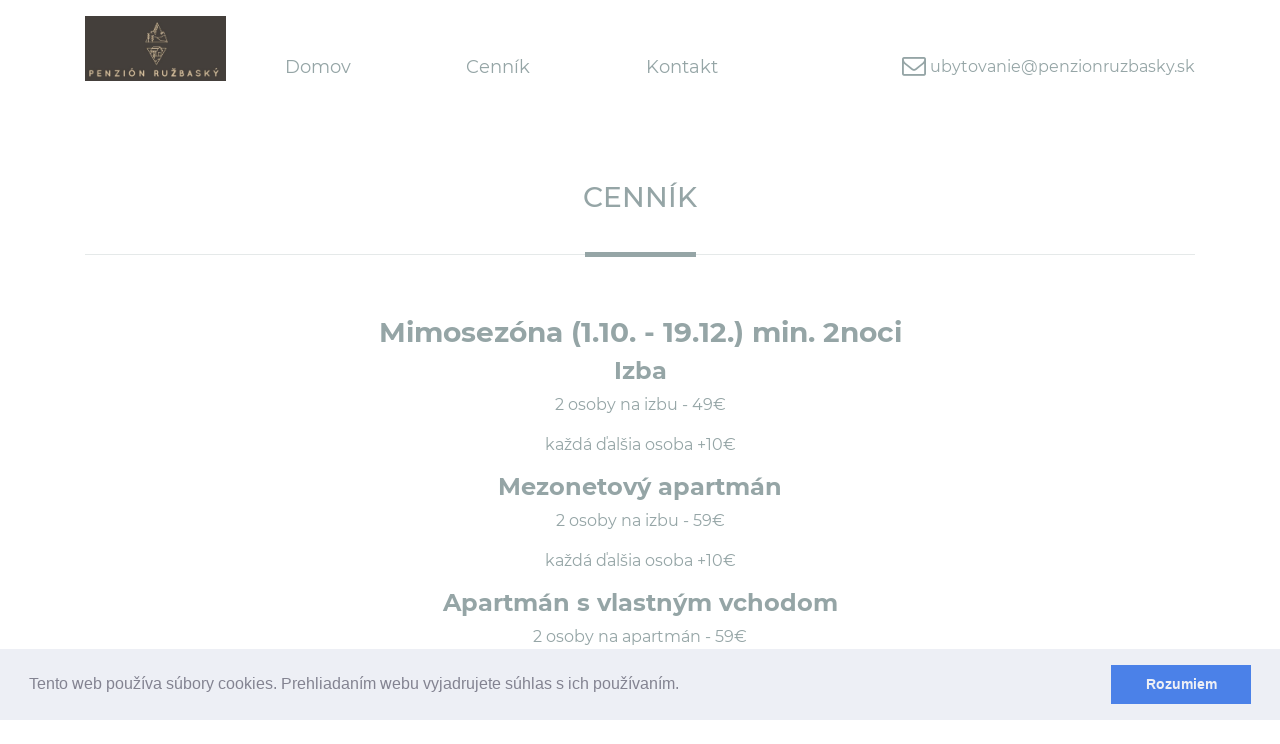

--- FILE ---
content_type: text/html; charset=UTF-8
request_url: http://penzionruzbasky.sk/cennik
body_size: 4325
content:
<html lang="sk">
   
    <head>
        <!-- Global site tag (gtag.js) - Google Analytics -->
<script async src="https://www.googletagmanager.com/gtag/js?id=UA-140232661-1"></script>
<script>
  window.dataLayer = window.dataLayer || [];
  function gtag(){dataLayer.push(arguments);}
  gtag('js', new Date());

  gtag('config', 'UA-140232661-1');
</script>

        <meta charset="utf-8">
<meta name="viewport" content="width=device-width, initial-scale=1">

    <link rel="icon" href="http://penzionruzbasky.sk/themes/zen-octolandings/assets/images/default/favicon.ico" type="image/x-icon" />

    <title>Penzión Ružbaský</title>

     <meta name="description" content="Penzión Ružbaský ponúka útulné ubytovanie len 4 kilometre od centra Vysokých Tatier, v podtatranskej obci Stará Lesná.">

    <meta name="keywords" content="penzion ruzbasky, ubytovanie, vysoke tatry, stara lesna, tatranska lomnica">


<meta property="og:site_name" content="Penzion Ruzbasky" />
<meta name="og:title" content="Penzión Ružbaský" />
<meta property="og:type" content="website" />
<meta property="og:image" content="http://penzionruzbasky.sk/storage/app/uploads/public/674/9b1/786/6749b1786f004106928370.jpg" />
<meta property="image" content="http://penzionruzbasky.sk/storage/app/uploads/public/674/9b1/786/6749b1786f004106928370.jpg" />
<meta name="og:url" content="https://penzionruzbasky.sk" />        <link rel="stylesheet" href="http://penzionruzbasky.sk/themes/zen-octolandings/assets/css/font-awesome.min.css"> 
<link rel="stylesheet" href="http://penzionruzbasky.sk/themes/zen-octolandings/assets/css/fonts.css"> 
<link rel="stylesheet" href="http://penzionruzbasky.sk/themes/zen-octolandings/assets/css/bootstrap.min.css"> 
<link rel="stylesheet" href="http://penzionruzbasky.sk/themes/zen-octolandings/assets/css/owl.carousel.min.css">
<link rel="stylesheet" href="http://penzionruzbasky.sk/themes/zen-octolandings/assets/css/owl.theme.default.min.css">
<link rel="stylesheet" href="http://penzionruzbasky.sk/themes/zen-octolandings/assets/css/header1.css">
<link rel="stylesheet" href="http://penzionruzbasky.sk/themes/zen-octolandings/assets/css/footer.css">
<link rel="stylesheet" href="http://penzionruzbasky.sk/themes/zen-octolandings/assets/css/lightgallery.min.css">
<link rel="stylesheet" href="http://penzionruzbasky.sk/themes/zen-octolandings/assets/css/sections/slideronetext.css">
<link rel="stylesheet" href="http://penzionruzbasky.sk/themes/zen-octolandings/assets/css/sections/twotilestexticon.css">
<link rel="stylesheet" href="http://penzionruzbasky.sk/themes/zen-octolandings/assets/css/sections/threetilestexticon.css">
<link rel="stylesheet" href="http://penzionruzbasky.sk/themes/zen-octolandings/assets/css/sections/twotilestextslide.css">
<link rel="stylesheet" href="http://penzionruzbasky.sk/themes/zen-octolandings/assets/css/sections/fourimgslidebgc.css">
<link rel="stylesheet" href="http://penzionruzbasky.sk/themes/zen-octolandings/assets/css/sections/feedbacktwofield.css">
<link rel="stylesheet" href="http://penzionruzbasky.sk/themes/zen-octolandings/assets/css/sections/slideronefouricon.css">
<link rel="stylesheet" href="http://penzionruzbasky.sk/themes/zen-octolandings/assets/css/sections/fivesliderimg.css">
<link rel="stylesheet" href="http://penzionruzbasky.sk/themes/zen-octolandings/assets/css/sections/twotilestextmap.css">
<link rel="stylesheet" href="http://penzionruzbasky.sk/themes/zen-octolandings/assets/css/sections/textblockimg.css">

<link rel="stylesheet" href="http://penzionruzbasky.sk/themes/zen-octolandings/assets/css/template.css">

<style>
:root {
    --main-color: #95a5a6;
    --textbgc-color: #ecf0f1; 
    }

</style>
<link rel="stylesheet" href="http://penzionruzbasky.sk/plugins/code200/eucookielawmadness/assets/cookieconsent.min.css">
        
    </head>
            <header class="py-3">
<div class="header-bg_white">
        <div class="container">
            <div class="navbar align-items-end">
                <div class="col-3 d-flex justify-content-center pl-3 d-md-none ">
                    <div class="header-hamburgerMenu" data-toggle="collapse" data-target="#_Top-menu"
                         aria-controls="_Top-menu" aria-expanded="true" aria-label="Toggle navigation">
                        <span class="line"></span>
                        <span class="line"></span>
                        <span class="line"></span>
                    </div>
                </div>

                <div class="col-md col-9 pl-0 pr-0 pr-md-3 pr-4">
                    <div class="d-flex justify-content-end justify-content-md-start">
                        <a href="/">
                                <img class="img-fluid filter header-logo  " src="http://penzionruzbasky.sk/storage/app/uploads/public/674/9ae/bce/6749aebce0d5f400070930.jpg" alt="logo the website">
                        </a>
                    </div>
                </div>

                <nav id="_Top-menu" class="menu-scroll header-itemMenuBg d-md-block col-12 collapse col-md-7 col-lg-5  ">
                    <ul class="pb-3 pb-md-0 flex-md-row justify-content-lg-between justify-content-between navbar-nav header-fixedName">

                                                    <li class="">
                                <a class="top-menu-navLink "
                                   href="http://penzionruzbasky.sk">Domov</a>
                            </li>
                                                    <li class="">
                                <a class="top-menu-navLink "
                                   href="http://penzionruzbasky.sk/cennik">Cenník</a>
                            </li>
                                                    <li class="">
                                <a class="top-menu-navLink "
                                   href="http://penzionruzbasky.sk/kontakt">Kontakt</a>
                            </li>
                                            </ul>
                                                              <div class="d-md-none d-flex header-contacts header-padContact py-1">
                        <a href="email:ubytovanie@penzionruzbasky.sk" class="align-items-center d-flex">
                            <i class="mr-2 fa fa-envelope-o"></i>
                            <div class="d-lg-block d-md-none d-block">ubytovanie@penzionruzbasky.sk</div>
                        </a>
                    </div>
                                        
                    <div class="d-flex d-md-none  flex-row justify-content-center pt-3 pb-2">
                       
                    </div>
                </nav>

                <div class="col-xl-5 col-lg-5  col-2 py-1 py-lg-0 d-md-flex d-none justify-content-md-end px-0 justify-content-lg-end header-fixedName">
                                        <div class="d-md-flex d-none header-contacts">
                        <a href="email:ubytovanie@penzionruzbasky.sk" class="align-items-center d-flex">
                            <i class="mr-1 fa fa-envelope-o"></i>
                            <div class="d-lg-block d-md-none d-block">ubytovanie@penzionruzbasky.sk</div>
                        </a>
                    </div>
                                                        </div>
            </div>
        </div>
    </div>
</header>    <body >
        <p>
	<br>
</p>
<section class="_TextBlockImg " >
		<div class="container">
			<div class="textBlockImg-nameSections nameBlock">
				<h3>Cenník</h3>
								<div class="textBlockImgNameSections">
					<div class="textBlockImgNameSections-line"></div>
					<div class="textBlockImgNameSections-otherLine"></div>
				</div>
			</div>
			
			    			    			        			    
        			<div class="textBlockImg-oneImg  " >
        				<div class="row">
        				    		                                				            				       
        				     				                  					        
            					<div class="col-12 px-0">
            						<div class="textBlockImgOneImg-txtBlock p-md-0">	
            	                       <h3 align="center"><strong>Mimosezóna (1.10. - 19.12.) min. 2noci</strong></h3>

<h4 style="text-align: center;"><strong>Izba</strong></h4>

<p align="center">2 osoby na izbu - 49€</p>

<p align="center">každá ďalšia osoba +10€</p>

<h4 style="text-align: center;"><strong>Mezonetový apartmán</strong></h4>

<p align="center">2 osoby na izbu - 59€</p>

<p align="center">každá ďalšia osoba +10€</p>

<h4 align="center"><strong>Apartmán s vlastným vchodom</strong></h4>

<p align="center">2 osoby na apartmán - 59€</p>

<p align="center">každá ďalšia osoba +15€&nbsp;</p>

<h3 align="center"><strong>Vianočné a Silvestrovské pobyty (20.12. - 6.1.) min. 3noci</strong></h3>

<p align="center">&nbsp;cenová ponuka na vyžiadanie, podľa počtu osôb ( min. 8 osôb )</p>

<h3 align="center"><strong>Zimná sezóna (6.1. - 8.3.) min. 2noci</strong></h3>

<h4 style="text-align: center;"><strong>Izba</strong></h4>

<p align="center">2 osoby na izbu - 59€</p>

<p align="center">každá ďalšia osoba +10€</p>

<h4 style="text-align: center;"><strong>Mezonetový apartmán</strong></h4>

<p align="center">2 osoby na izbu - 69€</p>

<p align="center">každá ďalšia osoba +10€</p>

<h4 align="center"><strong>Apartmán s vlastným vchodom</strong></h4>

<p align="center">2 osoby na apartmán - 69€</p>

<p align="center">každá ďalšia osoba +15€&nbsp;</p>

<h3 align="center">
	<br>
</h3>

<p style="text-align: center;"><strong>Rezervácia celého objektu je možná po dohode s majiteľom - <a href="http://penzionruzbasky.sk/kontakt" style="box-sizing: border-box; background: transparent; color: rgb(1, 129, 185); text-decoration: none; user-select: auto;">kontaktujte nás</a></strong></p>

<h3 align="center"><strong>Miestny poplatok</strong><strong><br></strong></h3>

<p align="center">V cene za ubytovanie nie je započítaný miestny poplatok v hodnote 1€ na 1 osobu a 1 noc. Deti do 15 rokov sú od poplatku oslobodené.</p>

<p align="center">
	<br>
	<br>
</p>

            						</div>
            					</div>
            					
            					            				
        					        					
        					
        					
        				</div>	
        			</div>
			    					</div>
	</section>

<p>
	<br>
</p>            </body>
    
        <footer id="footer-small">
        <div class="container">
            <div class="row">

                <div class="col-12 text-center">
                        <img class="img-fluid filter header-logo  footer-logoH" src="http://penzionruzbasky.sk/storage/app/uploads/public/674/9ae/bce/6749aebce0d5f400070930.jpg" alt="logo the website">
                </div>
                <div class="col-12">
                    <div class="footer-copyright">&copy;                                                             2025
                                                    Penzión Ružbaský - Všetky práva vyhradené!                    </div>
                </div>
            </div>
        </div>
    </footer>
    <script src="http://penzionruzbasky.sk/combine/4f6f61d61f7f7ffa2e7af9b45ea9ff1b-1556995649">
</script>
<script src="http://penzionruzbasky.sk/themes/zen-octolandings/assets/js/header1.js"></script>
    
<script src="/modules/system/assets/js/framework.js"></script>
<script src="/modules/system/assets/js/framework.extras.js"></script>
<link rel="stylesheet" property="stylesheet" href="/modules/system/assets/css/framework.extras.css">
<script src="http://penzionruzbasky.sk/plugins/code200/eucookielawmadness/assets/cookieconsent.min.js"></script>
<script>
        window.cookieconsent.initialise({
            content: {
                "header":"Táto stránka používa cookie",
                "message":"Tento web používa súbory cookies. Prehliadaním webu vyjadrujete súhlas s ich používaním.",
                "dismiss":"Rozumiem",
                "allow":"Allow",
                "deny":"Decline!",
                "link":"",
                "href":""
            },
            "position":"bottom",
            "container":"",
            "palette": {
                popup:{"background":"#edeff5","text":"#838391"},
button:{"background":"#4b81e8","text":"#edeff5"},
highlight: {background: '#ffffff', border: '#ffffff', text: '#838391'}
            },
            "theme":"block",
            "elements":{
                header: '<span class="cc-header">{{header}}</span> ',
message: '<span id="cookieconsent:desc" class="cc-message">{{message}}</span>',
messagelink: '<span id="cookieconsent:desc" class="cc-message">{{message}} <a aria-label="learn more about cookies" tabindex="0" class="cc-link" href="{{href}}" target="_blank">{{link}}</a></span>',
dismiss: '<a aria-label="dismiss cookie message" tabindex="0" class="cc-btn cc-dismiss">{{dismiss}}</a>',
allow: '<a aria-label="allow cookies" tabindex="0" class="cc-btn cc-allow">{{allow}}</a>',
deny: '<a aria-label="deny cookies" tabindex="0" class="cc-btn cc-deny">{{deny}}</a>',
link: '<a aria-label="learn more about cookies" tabindex="0" class="cc-link" href="{{href}}" target="_blank">{{link}}</a>',
close: '<span aria-label="dismiss cookie message" tabindex="0" class="cc-close">{{close}}</span>'
            },
            "compliance": {
                'info': '<div class="cc-compliance">{{dismiss}}</div>',
'opt-in': '<div class="cc-compliance cc-highlight">{{dismiss}}{{allow}}</div>',
'opt-out': '<div class="cc-compliance cc-highlight">{{deny}}{{dismiss}}</div>',
            },
            "type":"info",
            "revokable":false,
            "revokeBtn":"<div class=\"cc-revoke {{classes}}\">Cookie Policy<\/div>",
            "static":false,
            "dismissOnScroll":"",
            "dismissOnTimeout":"",

            "cookie.path": "/",
            "cookie.name": "cookieconsent_status",
            "cookie.domain": "",
            "cookie.expiryDays": "365",

            onStatusChange: function(status, chosenBefore) {
                if(status == 'deny'){
                    clearAllCookiesExceptCookieNotice();
                }

                window.location.reload();
            }
        });

        function getCookieDomain() {
            var cookieDomain = "";
            if(cookieDomain.trim() == ""){
                cookieDomain = window.location.hostname;
            }
            return cookieDomain;
        }

        function getCookiePath() {
            var cookiePath =  "/";
            if(cookiePath.trim() == "") {
                cookiePath = "/";
            }
            return cookiePath;
        }

        function clearAllCookiesExceptCookieNotice() {
            var cookies = document.cookie.split(";");
            var cookieDomain = getCookieDomain();
            var cookiePath = getCookiePath();

            for (var i = 0; i < cookies.length; i++) {
                var spcook =  cookies[i].split("=");
                var cookieName = spcook[0].trim();
                if(cookieName != 'cookieconsent_status') {
                     document.cookie = cookieName + "=; expires=Thu, 01 Jan 1970 00:00:01 GMT; domain="+cookieDomain+"; path="+cookiePath;
                     document.cookie = cookieName + "=; expires=Thu, 01 Jan 1970 00:00:01 GMT; domain=."+cookieDomain+"; path="+cookiePath;
                }
            }
        }</script>    
</html>

--- FILE ---
content_type: text/css
request_url: http://penzionruzbasky.sk/themes/zen-octolandings/assets/css/fonts.css
body_size: 675
content:

/* Medium */
@font-face {
    font-family: 'Montserrat';
    font-style: normal;
    font-weight: 500;
    src: local('Montserrat-Bold'), local('Montserrat-Medium'), url(../fonts/Montserrat-Medium.ttf) format('truetype');
}

/* bold */
@font-face {
    font-family: 'Montserrat';
    font-style: normal;
    font-weight: bold;
    src: local('Montserrat-Bold'), local('Montserrat-Bold'), url(../fonts/Montserrat-Bold.ttf) format('truetype');
}

/* regular */
@font-face {
    font-family: 'Montserrat';
    font-style: normal;
    font-weight: 400;
    src: local('Montserrat-Regular'), local('Montserrat-Regular'), url(../fonts/Montserrat-Regular.ttf) format('truetype');
}

--- FILE ---
content_type: text/css
request_url: http://penzionruzbasky.sk/themes/zen-octolandings/assets/css/header1.css
body_size: 7197
content:

header .navbar {
    padding: 0;
}

.header-fixedName{
    height: 30px;
    align-items: flex-end;
}

/* .header-bg_white {
    background: #fff;
} */

.header-logoH {
    height: 50px;
    max-width: 160px;
}

.top-menu-navLink {
    color: var(--main-color, black);
    font-size: 18px;
    display: flex;
    transition: 300ms;
    text-decoration: none;
    font-weight: 400;
}

.header-contacts a {
    color: var(--main-color, black);
    font-size: 16px;
}

.header-contacts a:hover {
    text-decoration: none;
}

.header-contacts a:hover > div {
    text-decoration: underline;
}

header .fa-phone-square {

    font-size: 24px;
    margin-bottom: 4px;
}

header .fa-envelope-o {
    font-size: 24px;
    margin-bottom: 4px;
}

.header-logo{
    max-height:65px;    
}
.phoneIcon,.envelopeIco{ 
   width: 25px;
    height: 25px;
    transition: 300ms;
    cursor: pointer;
    background-position: center center;
    background-repeat: no-repeat;
    background-size: 25px;
    -webkit-background-size: 25px;
    background-color: transparent;
}
.phoneIcon{
    background-image: url(/themes/landing-october/assets/images/noun_Phone_o.svg);    
}
.envelopeIco{
    background-image: url(/themes/landing-october/assets/images/noun_Email.svg); 
}

.justify-content-evenly {
    justify-content: space-evenly;
}

.instagram, .facebook, .vkontakte, .twitter {
    width: 30px;
    height: 30px;
    transition: 300ms;
    cursor: pointer;
    background-position: center center;
    background-repeat: no-repeat;
    background-size: cover;
    -webkit-background-size: cover;
    border-radius: 50%;
    background-color: var(--textbgc-color, #fff);
    display: flex;
    align-items: center;
    justify-content: center;
}



.fa-angle-left:before {
    align-self: center;
}

.fa-angle-right:before {
    align-self: center;
}



/* гамбургер */
.header-hamburgerMenu {
    z-index: 3;
    position: relative;
    -webkit-transition: all 0.3s ease-in-out;
    -o-transition: all 0.3s ease-in-out;
    transition: all 0.3s ease-in-out;
}

.header-hamburgerMenu.is-active {
    -webkit-transform: rotate(45deg);
    -ms-transform: rotate(45deg);
    -o-transform: rotate(45deg);
    transform: rotate(45deg);
}

.header-hamburgerMenu:before {
    content: "";
    position: absolute;
    -webkit-box-sizing: border-box;
    -moz-box-sizing: border-box;
    box-sizing: border-box;
    width: 30px;
    height: 30px;
    border: 5px solid transparent;
    top: calc(50% - 15px);
    left: calc(50% - 15px);
    border-radius: 100%;
    -webkit-transition: all 0.3s ease-in-out;
    -o-transition: all 0.3s ease-in-out;
    transition: all 0.3s ease-in-out;
}

.header-hamburgerMenu.is-active:before {
    border: 2px solid var(--textbgc-color, #fff);
}

.header-hamburgerMenu.is-active .line {
    background-color: var(--textbgc-color, #fff);
}

.header-hamburgerMenu.is-active .line {
    width: 20px;
}

.header-hamburgerMenu.is-active .line:nth-child(2) {
    opacity: 0;
}

.header-hamburgerMenu.is-active .line:nth-child(1) {
    -webkit-transform: translateY(14px);
    -ms-transform: translateY(14px);
    -o-transform: translateY(14px);
    transform: translateY(14px);
}

.header-hamburgerMenu.is-active .line:nth-child(3) {
    -webkit-transform: translateY(-14px) rotate(90deg);
    -ms-transform: translateY(-14px) rotate(90deg);
    -o-transform: translateY(-14px) rotate(90deg);
    transform: translateY(-14px) rotate(90deg);
}


.three {
    padding: 80px 30px;
    -webkit-box-sizing: border-box;
    -moz-box-sizing: border-box;
    box-sizing: border-box;
    background-color: #2c3e50;
    color: var(--main-color, black);
    text-align: center;
}


.header-hamburgerMenu .line {
    width: 35px;
    height: 3px;
    background-color: var(--main-color, black);
    display: block;
    margin: 11px auto;
    -webkit-transition: all 0.3s ease-in-out;
    -o-transition: all 0.3s ease-in-out;
    transition: all 0.3s ease-in-out;
}

.hamburger:hover {
    cursor: pointer;
}



header.fixed {
    position:  fixed;
    top: 0;
    left: 0;
    right: 0;
    z-index: 5;
    padding: 0;
    background-color: var(--main-color, black) ;
}

header.fixed .header-bg_white {
    background-color: var(--main-color, black) ;
}

header.fixed .img-fluid.filter {
    filter: brightness(0) invert(1);
}

header.fixed .top-menu-navLink,
header.fixed .header-contacts a {
    color: var(--textbgc-color, #fff);
}

header.fixed .header-hamburgerMenu .line {
    background-color: var(--textbgc-color, #fff);
}



@media (max-width: 1200px) {
    .padding-control-left {
        padding-left: 80px !important;
    }

    #_Sphere p {
        font-family: 'Montserrat', serif;
        font-weight: 500;
        font-size: 16px !important;
        color: #4c5462;
        word-break: break-all;
    }
    .top-menu-navLink {
    font-size: 16px;
    }
    .header-contacts a {
    font-size: 14px;
    }
}

@media (max-width: 991px) {
    .sphere-reverse-row {
        flex-wrap: wrap-reverse !important;
    }
}

@media (max-width: 767px) {
    
    #_Top_menu > ul{
    padding-left: 65px;
    }
    #_Top-menu>ul>li{
        width: 100%;
    }
    .header-itemMenuBg {
        background: var(--main-color, black);
        padding-top: 16px;
        padding-bottom: 16px;
        color: var(--textbgc-color, #fff);;
    }

    .top-menu-navLink {
        font-weight: bold;
    }

    .header-itemMenuBg {
        position: absolute !important;
        top: 0;
        z-index: 2;
        left: 0;
        padding-left: 3rem !important;
        padding-right: 3rem !important;

    }

    .top-menu-navLink {
        color: var(--textbgc-color, #fff);
        margin-bottom: 8px;
    }

    .top-menu-navLink:hover {
        color: #4c5462;
  /*       background: var(--textbgc-color, #fff); */
        text-decoration: none;
        padding-left: 8px;
    }

    .header-contacts a {
        color: var(--textbgc-color, #fff);
    }

    .header-contacts a:hover {
        color: var(--textbgc-color, #fff);
    }

    .fa-phone {
        color: var(--textbgc-color, #fff);
    }
    .header-padContact{
     padding-left: 78px;   
    }
    .header-fixedName {
    height: auto;
    align-items: flex-start;
    padding-left: 78px;
    }

}

@media (max-width: 540px) {
    .padding-control-left {
        padding-left: 75px !important;
    }

    .text-confg {
        padding-right: 30px;
    }
}
@media (max-width: 478px) {
    .header-padContact{
     padding-left: 60px;   
    }
    .header-fixedName {
    padding-left: 60px;
    }
}
@media (max-width: 410px) {
    .header-padContact{
     padding-left: 50px;   
    }
    .header-fixedName {
    padding-left: 50px;
    }
}
@media (max-width: 361px) {
    .header-padContact{
     padding-left: 35px;   
    }
    .header-fixedName {
    padding-left: 35px;
    }
}
@media (max-width: 331px) {
    .header-padContact{
     padding-left: 30px;   
    }
    .header-fixedName {
    padding-left: 30px;
    }
}

@media (max-width: 452px) {
    .sphere-dali-452:before {
        top: 144px !important;
    }
}

@media (max-width: 360px) {
    .padding-control-left {
        padding-left: 30px !important;
    }
}

--- FILE ---
content_type: text/css
request_url: http://penzionruzbasky.sk/themes/zen-octolandings/assets/css/footer.css
body_size: 1582
content:
footer {
    margin-top: 80px;
    padding-top: 42px;
    color: #fff;
    text-align:  center;
    background-color: var(--main-color, black);
}

.footer-logoH {
    height: 50px;
}
.footer-logoH.filter {
	filter: brightness(0) invert(1);
}
.footer-contacts {
    flex-direction: row;
}

.footer-contacts a{
	color: var(--textbgc-color, #fff);
	transition: 300ms;
    font-size: 15px;
}
.footer-contacts a:hover span {
	color: var(--textbgc-color, #fff);
	text-decoration: underline;
}

.footer-contacts a:hover i {
    color: var(--textbgc-color, #fff);
}

.footer-contacts .fa-phone{
	color: var(--textbgc-color, #fff);
}
.footer-item{
	font-size: 13px;
	color: var(--textbgc-color, #fff);
}
.footer-item:hover{
	text-decoration: none;
}
.footer-column {
	display: flex;
}
.phoneIcon-white,.envelopeIco-white{ 
   width: 25px;
    height: 25px;
    transition: 300ms;
    cursor: pointer;
    background-position: center center;
    background-repeat: no-repeat;
    background-size: 25px;
    -webkit-background-size: 25px;
    background-color: transparent;

}

.phoneIcon-white{
    background-image: url(/themes/landing-october/assets/images/noun_Phone_owhite.svg);    
}
.envelopeIco-white{
    background-image: url(/themes/landing-october/assets/images/noun_Email_white.svg); 
}

.footer-contacts i {
    font-size: 24px;
}

.footer-contacts a:hover  {
    text-decoration: none;
}

.footer-copyright {
    color: var(--textbgc-color, #fff);
}

footer#footer-small {
    padding: 28px;
}



footer#footer-small .footer-logoH {
    margin-bottom: 15px;
    height: 40px;
}


--- FILE ---
content_type: text/css
request_url: http://penzionruzbasky.sk/themes/zen-octolandings/assets/css/sections/slideronetext.css
body_size: 2177
content:
.sliderSoloText-item {
    height: 457px;
    background-repeat: no-repeat;
    background-size: cover;
    background-position: center;
}



.sliderSoloText-itemText {
    text-transform: uppercase;
    color: var(--textbgc-color, #fff);
    font-weight: bold;
    font-size: 41px;

}

.sliderSoloText-itemText p {
    margin-bottom: 0;
    letter-spacing: 1px;
}

.sliderSoloText-wrapperBotSlide{
    bottom: 15%;
    width: 100%;
    z-index: 5;
}


.sliderSoloText-buttonMoreInfo {
    border-radius: 5px;
}



._SliderSoloText .owl-dots {
    display: inline-block;
    width: 100%;
    position: absolute;
    bottom: 3%;
    text-align: center;
}

._SliderSoloText .owl-theme .owl-dots .owl-dot span {
    width: 15px;
    height: 15px;
    margin: 5px 3px;
    background-color: var(--main-color, black);
    border: 2px solid var(--textbgc-color, #fff);

}

._SliderSoloText .owl-theme .owl-dots .owl-dot.active span,
._SliderSoloText .owl-theme .owl-dots .owl-dot:hover span {
    background-color: var(--textbgc-color, #fff);

}


._SliderSoloText.marginAdd {
    margin: 60px 0;
}

.sliderSoloText-itemTextMore {
    font-size: 26px;
    color: var(--textbgc-color, #fff);
    font-weight: bold;
}


@media only screen and (max-width: 1200px) {

}

@media only screen and (max-width: 992px) {
    .sliderSoloText-item {
        height: 330px;
    }

    .sliderSoloText-itemText {
        font-size: 16px;
    }

    .sliderSoloText-buttonMoreInfo {
        padding: 4px 16px;
        font-size: 14px;
    }

    ._SliderSoloText .owl-theme .owl-dots .owl-dot span {
        width: 12px;
        height: 12px;
    }
}

@media only screen and (max-width: 768px) {
    .sliderSoloText-item {
        height: 300px;
    }

    .sliderSoloText-item .container {
        max-width: 100%;
    }
}

@media only screen and (max-width: 576px) {
    .sliderSoloText-item {
        height: 250px;
    }

    .sliderSoloText-itemText {
        font-size: 16px;
    }
    
    .sliderSoloText-itemTextMore {
        font-size: 14px;
    }
    .sliderSoloText-wrapperBotSlide {
        bottom: 12%;
    }
    ._SliderSoloText  .button-theme {
        padding: 10px 25px;
    }
}


--- FILE ---
content_type: text/css
request_url: http://penzionruzbasky.sk/themes/zen-octolandings/assets/css/sections/twotilestexticon.css
body_size: 2846
content:
.twoTilesTextIcon-nameSections {
    text-align: center;
    display: flex;
    align-items: center;
    flex-direction: column;
    text-transform: uppercase;
    color: var(--main-color, black);

}

.twoTilesTextIcon-nameSections .twoTilesTextIcon-nameSectionsLine {
    width: 100%;
    height: 2px;
    border-top: 1px solid var(--main-color, black);
    margin-top: 40px;
    margin-bottom: 60px;
    position: relative;
    text-align: center;
}

.twoTilesTextIcon-nameSectionsLine > div {
    position: absolute;
    height: 5px;
    width: 10%;
    background-color: var(--main-color, black);
    bottom: -1;
    text-align: center;
    left: calc(50% - 10%/2);
}


.twoTilesTextIcon-nameSectionsDescr {
    padding-top: 10px;
    font-size: 1.4rem;
    text-transform: none;
}


.twoTilesTextIcon-elementInner > div p {
    padding: 30px;
}


.twoTilesTextIcon-element {
    height: 180px;
    background-color: var(--bgc-color1, #f9f9f9);
        perspective: 700px;
}

.twoTilesTextIcon-elementOut {
    display: flex;
    align-items: center;
    justify-content: space-around;
    height: 100%;
}


.twoTilesTextIcon-elementIcon {
    background-size: contain;
    background-repeat: no-repeat;
    background-position: center;
    height: 60%;
    width: 90px;
}
@media (min-width: 768px){
    
}
.twoTilesTextIcon-elementName,
.twoTilesTextIcon-elementInnerName {
    text-align: center;
    font-size: 16px;
    text-transform: uppercase;
    font-weight: bold;
    color: var(--main-color, black);
}

.twoTilesTextIcon-elementInner {
    background-color: var(--main-color, black);
    color: var(--textbgc-color, #fff);
    height: 100%;
    align-items: center;
    position: absolute;
    display: flex;
    justify-content: center;
    align-items: center;
   position: absolute;
   transition: all 300ms linear 0ms;
   top:180px;
    visibility: hidden;
    opacity:0;
    z-index:2;
    width: 100%;
}

.twoTilesTextIcon-elementInner > div {
    width: 100%;
}
.twoTilesTextIcon-element:hover .twoTilesTextIcon-elementInner {
    visibility: visible;
    top: 0;
    opacity:1;
}
.elementVisible{
  visibility: visible;
    top: 0;
    opacity:1;  
}
.twoTilesTextIcon-elementInner ul {
    list-style-type: none;
    margin-bottom: 0;
}

.twoTilesTextIcon-elementInner ul li {
    display: flex;
    align-items: center;
}

.twoTilesTextIcon-elementInner ul li:before {
    content: '';
    display: inline-block;
    height: 12px;
    width: 12px;
    border-radius: 50%;
    background-color: var(--textbgc-color, #fff);
    margin-right: 8px;
}

.twoTilesTextIcon-elementInnerName {
    position: absolute;
    bottom: -30px;
    left: 0;
    width: 100%;
}

/* .twoTilesTextIcon-element:hover {
    margin-bottom: 25px;
} */

.twoTilesTextIcon-element:hover .twoTilesTextIcon-elementOut {
    /* display: none; */
}




--- FILE ---
content_type: text/css
request_url: http://penzionruzbasky.sk/themes/zen-octolandings/assets/css/sections/threetilestexticon.css
body_size: 2316
content:
.threeTilesTextIcon-element {
    height: 180px;
    background-color: var(--bgc-color1, #f9f9f9);
}

.threeTilesTextIcon-elementOut {
    display: flex;
    align-items: center;
    justify-content: space-around;
}


.threeTilesTextIcon-nameSections {
    text-align: center;
    display: flex;
    align-items: center;
    flex-direction: column;
    text-transform: uppercase;
    color: var(--main-color, black);

}

.threeTilesTextIcon-nameSections .threeTilesTextIcon-nameSectionsLine {
    width: 100%;
    height: 2px;
    border-top: 1px solid var(--main-color, black);
    margin-top: 40px;
    margin-bottom: 60px;
    position: relative;
    text-align: center;
}

.threeTilesTextIcon-nameSectionsLine > div {
    position: absolute;
    height: 5px;
    width: 10%;
    background-color: var(--main-color, black);
    bottom: -1;
    text-align: center;
    left: calc(50% - 10%/2);
}


.threeTilesTextIcon-elementIcon {
    background-size: contain;
    background-repeat: no-repeat;
    background-position: center;
    height: 100%;
    width: 90px;
}

.threeTilesTextIcon-elementName,
.threeTilesTextIcon-elementInnerName {
    text-align: center;
    font-size: 16px;
    text-transform: uppercase;
    font-weight: bold;
    color: var(--main-color, black);
}

.threeTilesTextIcon-elementInner {
    display: none;
    background-color: var(--main-color, black);
    color: var(--textbgc-color, #fff);
    height: 100%;
    align-items: center;
    position: relative;
}

.threeTilesTextIcon-elementInner ul {
    list-style-type: none;
    margin-bottom: 0;
}

.threeTilesTextIcon-elementInner ul li {
    display: flex;
    align-items: center;
}

.threeTilesTextIcon-elementInner ul li:before {
    content: '';
    display: inline-block;
    height: 12px;
    width: 12px;
    border-radius: 50%;
    background-color: var(--textbgc-color, #fff);
    margin-right: 8px;
}

.threeTilesTextIcon-elementInnerName {
    position: absolute;
    bottom: -30px;
    left: 0;
    width: 100%;
}

.threeTilesTextIcon-element:hover {
    margin-bottom: 25px;
}

.threeTilesTextIcon-element:hover .threeTilesTextIcon-elementOut {
    display: none;
}


.threeTilesTextIcon-element:hover .threeTilesTextIcon-elementInner {
    display: flex;
}


.threeTilesTextIcon-element > div p {
    padding: 30px;
}


--- FILE ---
content_type: text/css
request_url: http://penzionruzbasky.sk/themes/zen-octolandings/assets/css/sections/twotilestextslide.css
body_size: 3615
content:
.twoTilesTextSlide-nameSections {
    text-align: center;
    display: flex;
    align-items: center;
    flex-direction: column;
    text-transform: uppercase;
    color: var(--main-color, black);

}

.twoTilesTextSlide-nameSectionsDescr {
    padding-top: 10px;
    font-size: 1.4rem;
    text-transform: none;
}

.twoTilesTextSlide-nameSections .twoTilesTextSlide-relativeLine-nameSectionsLine {
    width: 100%;
    height: 2px;
    border-top: 1px solid var(--main-color, black);
    opacity:0.25;
}

.twoTilesTextSlide-relativeLine-nameSectionsOtherLine{
    position: absolute;
    height: 5px;
    width: 10%;
    background-color: var(--main-color, black);
    bottom: -1;
    left: calc(50% - 10%/2);
}
.twoTilesTextSlide-relativeLine{
   width: 100%;
    height: 2px;
    margin-top: 40px;
    margin-bottom: 60px;
    position: relative;
    text-align: center; 
}

/* ._TwoTilesTextSlide .col-12:first-child {
    padding-right: 0;
}

._TwoTilesTextSlide .col-12:last-child {
    padding-left: 0;
} */

._TwoTilesTextSlide .twoTilesTextSlide-inverse {
    flex-direction: row-reverse;
}
._TwoTilesTextSlide .twoTilesTextSlide-inverse .col-12:first-child {
    padding-left: 0;
    padding-right: 15px;
}

._TwoTilesTextSlide .twoTilesTextSlide-inverse .col-12:last-child {
    padding-right: 0;
    padding-left: 15px;
}

.twoTilesTextSlide-leftPart {
    background-color: var(--bgc-color1, #f9f9f9);
    padding: 60px;
    flex-direction: column;
    display: flex;
}

.twoTilesTextSlide-name {
    font-size: 20px;
    text-transform: uppercase;
    color: var(--main-color, black);
    font-weight: bold;

}

.twoTilesTextSlide-nameUnderline {
    content: '';
    border-bottom: 5px solid var(--main-color, black);
    width: 90px;
    margin-top: 25px;
    margin-bottom: 50px;
}

.twoTilesTextSlide-text {
    padding-bottom: 30px;
}

.twoTilesTextSlide-text ul {
    list-style: none;
    padding-left: 0;
}

.twoTilesTextSlide-text ul li {
    padding-bottom: 5px;
}

.twoTilesTextSlide-text ul li:before {
    content:  "-";
    position: relative;
    margin-right: 5px;
}

.twoTilesTextSlide-carouselItem {
    background-repeat: no-repeat;
    -webkit-background-size: cover;
    background-size: cover;
    background-position: center;
    height: 300px;
}

.twoTilesTextSlide-carousel .owl-nav {
    display: flex;
    justify-content: space-between;
    margin-top: 0;
}


.twoTilesTextSlide-carousel .owl-nav i {
    color: var(--main-color, black);
    font-weight: bold;
}

.twoTilesTextSlide-carousel .owl-prev {
    left: 0;
}

.twoTilesTextSlide-carousel .owl-next {
    right: 0;
}

.twoTilesTextSlide-carousel.owl-carousel button.owl-prev,
.twoTilesTextSlide-carousel.owl-carousel button.owl-next {
    font-size: 22px;
    margin: 0;
    background-color: var(--bgc-color1, #f9f9f9);
    display: inline-block;
    cursor: pointer;
    min-width: 40px;
    min-height: 40px;
    border-radius: 0;
    text-align: center;
    transition: 0.3s ease;
    position: absolute;
    top: 48%;
}


.twoTilesTextSlide-carousel.owl-carousel .owl-nav button:hover {
    text-decoration: none;
    filter: brightness(90%);
    background-color: var(--bgc-color1, #f9f9f9);
}

.twoTilesTextSlide-carousel.owl-carousel .owl-nav button:focus {
    outline: none;
}

@media only screen and (max-width: 1200px) {

}

@media only screen and (max-width: 992px) {

}

@media only screen and (max-width: 768px) {
/*     ._TwoTilesTextSlide .col-12 {
    padding: 0 15px!important;
} */
}

@media only screen and (max-width: 576px) {
    .twoTilesTextSlide-leftPart {
        padding: 25px;
    }
}


--- FILE ---
content_type: text/css
request_url: http://penzionruzbasky.sk/themes/zen-octolandings/assets/css/sections/fourimgslidebgc.css
body_size: 2742
content:
._FourImgSlideBgc {
    height: 700px;
    display: flex;
    align-items: center;
    background-size: cover;
}

._FourImgSlideBgc.addMargin {
    margin: 60px 0;
}

._FourImgSlideBgc,
.fourImgSlideBgc-carouselItem {
    background-repeat: no-repeat;
    background-position: center;
/*     -webkit-background-size: cover;
background-size: cover; */
}

.fourImgSlideBgc-carouselItem {
    height: 300px;
}

.gallery .fourImgSlideBgc-carouselItem:hover {
    cursor: pointer;
}


.fourImgSlideBgc-nameSectionsDescr {
    padding-top: 10px;
    font-size: 1.4rem;
    text-transform: none;
}

.fourImgSlideBgc-carouselItemName {
    text-align: center;
    font-weight: bold;
    padding-top: 20px;
}

 .fourImgSlideBgc-nameSections {
    text-align: center;
    display: flex;
    align-items: center;
    flex-direction: column;
    text-transform: uppercase;
    color: var(--textbgc-color, #fff);

}

/* .fourImgSlideBgc-nameSections .fourImgSlideBgc-nameSectionsLine {
    width: 100%;
    height: 2px;
    border-top: 1px solid var(--textbgc-color, #fff);
    margin-top: 40px;
    margin-bottom: 60px;
    position: relative;
    text-align: center;
}  */
.fourImgSlideBgc-relativeLine{
   width: 100%;
    height: 2px;
    margin-top: 40px;
    margin-bottom: 60px;
    position: relative;
    text-align: center; 
}

.fourImgSlideBgc-relativeLine-nameSectionsLine {
    width: 100%;
    height: 2px;
    border-top: 1px solid var(--textbgc-color, #fff);
    opacity:0.25;
}

.fourImgSlideBgc-relativeLine-nameSectionsOtherLine{
    position: absolute;
    height: 5px;
    width: 10%;
    background-color: var(--textbgc-color, #fff);
    bottom: -1;
    left: calc(50% - 10%/2);
}


.fourImgSlideBgc-carouselItem {
        background-size: contain;
}

.fourImgSlideBgc-nameSectionsLine > div {
    position: absolute;
    height: 5px;
    width: 10%;
    background-color: var(--textbgc-color, #fff);
    bottom: -1;
    text-align: center;
    left: calc(50% - 10%/2);
}


.fourImgSlideBgc-carousel.owl-carousel button.owl-prev,
.fourImgSlideBgc-carousel.owl-carousel button.owl-next {
    font-size: 28px;
    margin: 0;
    display: inline-block;
    cursor: pointer;
    min-width: 40px;
    min-height: 40px;
    border-radius: 0;
    text-align: center;
    transition: 0.3s ease;
    position: absolute;
    top: 45%;
    color: var(--textbgc-color, #fff);
}

.fourImgSlideBgc-carousel.owl-carousel .owl-nav button.owl-prev:hover,
.fourImgSlideBgc-carousel.owl-carousel .owl-nav button.owl-next:hover {
    background: none;
}

.fourImgSlideBgc-carousel.owl-carousel .owl-nav button:focus {
    outline: none;
}

.fourImgSlideBgc-carousel .owl-prev {
    left: -3%;
}

.fourImgSlideBgc-carousel .owl-next {
    right: -3%;
}



--- FILE ---
content_type: text/css
request_url: http://penzionruzbasky.sk/themes/zen-octolandings/assets/css/sections/feedbacktwofield.css
body_size: 1606
content:
.feedbackTwoField-text {
    text-align: center;
    padding-bottom: 30px;
}

.feedbackTwoField-field input {
    border: 2px solid var(--main-color, black);
    width: 100%;
    border-radius: 0;
    height: 45px;
    font-size: 18px;
    color: #4c5462;
    font-weight: 500;
    padding: .375rem .75rem;
}

button.feedbackTwoField-send {
    padding: 10.5px 40px;
    width: 100%;
    border-radius: 5px;
}

button.feedbackTwoField-send:hover {
    cursor: pointer;
}


.feedbackTwoField-nameSections {
    text-align: center;
    display: flex;
    align-items: center;
    flex-direction: column;
    text-transform: uppercase;
    color: var(--main-color, black);

}

.feedbackTwoField-nameSectionsDescr {
    padding-top: 10px;
    font-size: 1.4rem;
    text-transform: none;
}

.twoTilesTextSlide-relativeLine-nameSectionsLine {
    width: 100%;
    height: 2px;
    border-top: 1px solid var(--main-color, black);
    opacity:0.25;
}

.twoTilesTextSlide-relativeLine-nameSectionsOtherLine{
    position: absolute;
    height: 5px;
    width: 10%;
    background-color: var(--main-color, black);
    bottom: -1;
    left: calc(50% - 10%/2);
}
.twoTilesTextSlide-relativeLine{
   width: 100%;
    height: 2px;
    margin-top: 40px;
    margin-bottom: 60px;
    position: relative;
    text-align: center; 
}

.feedbackTwoField-field input.bad::placeholder,
._FeedbackTwoField .alerts  {
    color: #aa0000;
    font-size: 22px;
}

._FeedbackTwoField .alerts.sended {
    color: green;
}


.feedbackTwoField-preloader {
    text-align: center;
}

.feedbackTwoField-preloader {
    display: none;
}



--- FILE ---
content_type: text/css
request_url: http://penzionruzbasky.sk/themes/zen-octolandings/assets/css/sections/slideronefouricon.css
body_size: 6784
content:
._SliderOneFourIcon {
    position: relative;
}

.sliderOneFourIcon-blockName {
    padding-bottom: 42px;
    margin: 0;
    text-align: center;
    font-size: 24px;
    color: var(--main-color, black);
}

.sliderOneFourIcon-nameSectionsDescr {
    padding-top: 10px;
    font-size: 1.4rem;
    text-transform: none;
}


.sliderOneFourIcon-nameSections {
    text-align: center;
    display: flex;
    align-items: center;
    flex-direction: column;
    text-transform: uppercase;
    color: var(--main-color, black);

}

.sliderOneFourIcon-nameSections .sliderOneFourIcon-nameSectionsLine {
    width: 100%;
    height: 2px;
    border-top: 1px solid var(--main-color, black);
    margin-top: 40px;
    margin-bottom: 60px;
    position: relative;
    text-align: center;
}

.sliderOneFourIcon-nameSectionsLine > div {
    position: absolute;
    height: 5px;
    width: 10%;
    background-color: var(--main-color, black);
    bottom: -1;
    text-align: center;
    left: calc(50% - 10%/2);
}

._SliderOneFourIcon:after {
    content: "";
    display: block;
    position: absolute;
    top: 0;
    left: 0;
    width: 100%;
    height: 100%;
    opacity: 0.1;
    z-index: -1;
}

._SliderOneFourIcon .sliderOneFourIcon-slide  img {
 
    max-height: 400px;

}


.sliderOneFourIcon-topLine .sliderOneFourIcon-item .sliderOneFourIcon-icon img {
    width: 75px;
}

.sliderOneFourIcon-topLine .sliderOneFourIcon-item .sliderOneFourIcon-icon {
    padding: 30px;
}

.sliderOneFourIcon-topLine .sliderOneFourIcon-item {
    justify-content: end;
    align-items: center;
    padding: 52px 30px;
    font-size: 20px;
    text-transform: uppercase;
    color: #aa0000;
}

.sliderOneFourIcon-topLine .col-12:nth-child(2n) .sliderOneFourIcon-icon {
    order: 1;
}

.sliderOneFourIcon-topLine .col-12:nth-child(-n+2) {
    border-bottom: 2px dashed #aa0000;
}

.sliderOneFourIcon-topLine .col-12:nth-child(2n+1) {
    border-right: 2px dashed #aa0000;
}

.sliderOneFourIcon-botLine {
    padding-bottom: 50px;
}

#_HowWeWork .wrapper {
    background-size: contain;
}

.sliderOneFourIcon-botLine .sliderOneFourIcon-blockSteps {
    background-color: #fff;
    padding: 25px;
}

.sliderOneFourIcon-botLine .sliderOneFourIcon-item .sliderOneFourIcon-icon img {
    width: 40px;
}

.sliderOneFourIcon-botLine .sliderOneFourIcon-item {
    display: flex;
    align-items: center;
    flex-direction: column;
   
}

.sliderOneFourIcon-botLine .sliderOneFourIcon-item .sliderOneFourIcon-slideText {
    font-size: 13px;
    color: #484848;
}

.sliderOneFourIcon-botLine .sliderOneFourIcon-item .sliderOneFourIcon-leftPart {
    padding-right: 15px;
}

.sliderOneFourIcon-botLine .sliderOneFourIcon-item .sliderOneFourIcon-name {
    font-size: 20px;
    color: var(--main-color, black);
    text-transform: uppercase;
}

.sliderOneFourIcon-botLine .sliderOneFourIcon-blockSteps .col-7 .sliderOneFourIcon-text {
    padding-right: 17px;
}

.sliderOneFourIcon-botLine .sliderOneFourIcon-blockSteps .col-5 {
    padding-left: 0;
}

.sliderOneFourIcon-blockSteps {
    border-radius: 10px;
    box-shadow: 0px 5px 14px 0px #484848;
}

.sliderOneFourIcon-botLine .sliderOneFourIcon-slider {
    background-color: #fff;
    /*height: 100%;*/
    border-radius: 10px;
    box-shadow: 0px 5px 14px 0px #484848;
}

.sliderOneFourIcon-botLine .sliderOneFourIcon-slider,
.sliderOneFourIcon-botLine .sliderOneFourIcon-slide {

        position: relative;
    display: flex;
    flex-direction: column;
    justify-content: flex-end;
    height: 100%;
}

.sliderOneFourIcon-botLine .sliderOneFourIcon-sliders {
    position: absolute;
    bottom: 0;
    right: 0;
    height: 100%;
}

.sliderOneFourIcon-botLine .sliderOneFourIcon-slide .sliderOneFourIcon-slideText {
    bottom: 5%;
    width: 100%;
    text-align: center;
    font-size: 20px;
    color: #484848;
    text-transform: uppercase;
    padding: 30px 10px 10px 10px;
    font-weight: bold;
}

.sliderOneFourIcon-botLine .owl-theme .owl-nav.disabled + .owl-dots {
    margin-top: 10px;
    position: absolute;
    width: 100%;
    bottom: -45px;
}

.sliderOneFourIcon-botLine .owl-theme .owl-dots .owl-dot span {
    width: 15px;
    height: 15px;
    margin: 5px 7px;
    background: #ffffff;
    border: 2px solid var(--main-color, black);
}

.sliderOneFourIcon-botLine .owl-theme .owl-dots .owl-dot.active span,
.sliderOneFourIcon-sliders .owl-theme .owl-dots .owl-dot:hover span {
    background-color: var(--main-color, black);
    border: 2px solid #fff;
}

._SliderOneFourIcon .last-items .sliderOneFourIcon-text p {
    margin-bottom: 0;
}


.sliderOneFourIcon-bot {
    display: flex;
}

.sliderOneFourIcon-top {
    width: 100%;
    display: flex;
    padding-left: 55px;
}

.sliderOneFourIcon-text {
    padding-left: 15px;
}

.sliderOneFourIcon-icon {
    padding-top: 8px;
}

.sliderOneFourIcon-slideText p {
    margin-bottom: 0;
}

@media only screen and (max-width: 1200px) {

}

@media only screen and (max-width: 992px) {

    .sliderOneFourIcon-botLine .sliderOneFourIcon-slider {
        height: 400px;
    }

    .sliderOneFourIcon-botLine {
        padding-bottom: 0;
    }

    .sliderOneFourIcon-blockName {
        padding-top: 60px;
    }

    .sliderOneFourIcon-botLine .sliderOneFourIcon-slide .sliderOneFourIcon-slideText {
       
        bottom: -9%;
        width: 100%;
        text-align: center;
        font-size: 20px;
        color: #484848;
        text-transform: uppercase;
        
        font-weight: bold;
    }

}

@media only screen and (max-width: 767px) {

    ._SliderOneFourIcon .last-items .sliderOneFourIcon-text p {
       margin-bottom: 1rem;
    }
    
    .sliderOneFourIcon-topLine .col-12:not(:last-child) {
        border-bottom: 2px dashed #aa0000;
    }

    .container .sliderOneFourIcon-topLine .col-12 {
        border-right: none;
    }

    .sliderOneFourIcon-botLine .sliderOneFourIcon-slider {
        height: 375px;
    }

    .sliderOneFourIcon-topLine .col-12:last-child .sliderOneFourIcon-item {
        padding-bottom: 0;
    }

    .sliderOneFourIcon-topLine .col-12:first-child .sliderOneFourIcon-item {
        padding-top: 0;
    }

}

@media only screen and (max-width: 576px) {

    .sliderOneFourIcon-botLine .sliderOneFourIcon-slider {
        height: 280px;
    }

    .sliderOneFourIcon-botLine .sliderOneFourIcon-slide .sliderOneFourIcon-slideText {
        padding-top: 10px;
        font-size: 14px;
    }

    ._SliderOneFourIcon .sliderOneFourIcon-topLine .sliderOneFourIcon-item {
        padding: 52px 0;
    }

    .sliderOneFourIcon-blockName {
        padding: 50px 0;
    }


}


@media only screen and (max-width: 500px) {
    
}


@media only screen and (max-width: 320px) {
    .sliderOneFourIcon-blockName {
        padding-bottom: 42px;
    }
}

--- FILE ---
content_type: text/css
request_url: http://penzionruzbasky.sk/themes/zen-octolandings/assets/css/sections/fivesliderimg.css
body_size: 1806
content:
.fiveSliderImg-nameSections {
    text-align: center;
    display: flex;
    align-items: center;
    flex-direction: column;
    text-transform: uppercase;
    color: var(--main-color, black);

}

.fiveSliderImg-nameSections .fiveSliderImg-nameSectionsLine {
    width: 100%;
    height: 2px;
    border-top: 1px solid var(--main-color, black);
    margin-top: 40px;
    margin-bottom: 60px;
    position: relative;
    text-align: center;
}

.fiveSliderImg-nameSectionsLine > div {
    position: absolute;
    height: 5px;
    width: 10%;
    background-color: var(--main-color, black);
    bottom: -1;
    text-align: center;
    left: calc(50% - 10%/2);
}


._FiveSliderImg .nameBlock {
    margin-top: 0;
}

._FiveSliderImg {
    background-color: var(--bgc-color1, black);
    padding: 40px 0 80px 0;
}

.fiveSliderImg-carouselItem {
    background-repeat: no-repeat;
    -webkit-background-size: contain;
    background-size: contain;
    background-position: center;
    height: 130px;
}

.fiveSliderImg-carousel.owl-carousel button.owl-prev,
.fiveSliderImg-carousel.owl-carousel button.owl-next {
    font-size: 28px;
    margin: 0;
    display: inline-block;
    cursor: pointer;
    min-width: 40px;
    min-height: 40px;
    border-radius: 0;
    text-align: center;
    transition: 0.3s ease;
    position: absolute;
    top: 45%;
    color: var(--main-color, black);
}

.fiveSliderImg-carousel.owl-carousel .owl-nav button.owl-prev:hover,
.fiveSliderImg-carousel.owl-carousel .owl-nav button.owl-next:hover {
    background: none;
    color: var(--main-color, black);
    filter: brightness(280%);
}

.fiveSliderImg-carousel.owl-carousel .owl-nav button:focus {
    outline: none;
}

.fiveSliderImg-carousel .owl-prev {
    left: -3%;
}

.fiveSliderImg-carousel .owl-next {
    right: -3%;
}


--- FILE ---
content_type: text/css
request_url: http://penzionruzbasky.sk/themes/zen-octolandings/assets/css/sections/twotilestextmap.css
body_size: 976
content:
.twoTilesTextMap-leftPart {
    background-color: #8b93a1;
    padding: 30px;
    color: var(--textbgc-color, #fff);
    width: 100%;
}

.twoTilesTextMap-description {
    text-align: center;
    padding: 60px;
    font-size: 18px;
}

.twoTilesTextMap-leftPart h3 {
    padding-bottom: 30px;
    text-transform: uppercase;
}

.twoTilesTextMap-leftPartName {
    font-weight: bold;
}

.twoTilesTextMap-leftPartBlock {
    padding-bottom: 10px;
    font-size: 20px;
}

.twoTilesTextMap-rightPartMap {
    background-size: cover;
    background-repeat: no-repeat;
    background-position: center;

}

._TwoTilesTextMap.addMargin {
    margin-top: 60px;
}


.error-map {
    display: none;
}

.twoTilesTextMap-leftPartBlock a {
    color: var(--textbgc-color, #fff);
}

.twoTilesTextMap-leftPartSocial a.social-icon:first-child  {
    margin-left: 0!important;
}

@media only screen and (max-width: 768px) {
    .twoTilesTextMap-description {
        padding: 60px 10px;
    }
}



--- FILE ---
content_type: text/css
request_url: http://penzionruzbasky.sk/themes/zen-octolandings/assets/css/sections/textblockimg.css
body_size: 1116
content:
.textBlockImg-nameSections {
    text-align: center;
    display: flex;
    align-items: center;
    flex-direction: column;
    text-transform: uppercase;
    color: var(--main-color, black);
}
.textBlockImg-nameSectionsDescr {
    padding-top: 10px;
    font-size: 1.4rem;
    text-transform: none;
}

.textBlockImg-nameSectionsDescr {
    padding-top: 10px;
    font-size: 1.4rem;
    text-transform: none;
}


.textBlockImgNameSections {
    width: 100%;
    height: 2px;
    margin-top: 40px;
    margin-bottom: 60px;
    position: relative;
    text-align: center;
}
.textBlockImgNameSections-line {
    width: 100%;
    height: 2px;
    border-top: 1px solid var(--main-color, #fff);
    opacity: 0.25;
}
.textBlockImgNameSections-otherLine {
    position: absolute;
    height: 5px;
    width: 10%;
    background-color: var(--main-color, #fff);
    bottom: -1px;
    left: calc(50% - 10%/2);
}
.textBlockImg-oneImg{
  padding-left: 15px;
  padding-right: 15px;
}
.textBlockImgOneImg-txtBlock{
  color: var(--main-color, #fff);
  padding: 30px 0;
}

.textBlockImg-oneImg.addMargin {
    padding: 60px 15px;
}

--- FILE ---
content_type: text/css
request_url: http://penzionruzbasky.sk/themes/zen-octolandings/assets/css/template.css
body_size: 1560
content:
/*variable*/
body {
    font-family: Montserrat, sans-serif;
}

a {
    transition: 300ms;
}

:root {
    --main-color: #aa0000;
    --main-bgc: #fff;
    --textbgc-color: #fff;
    --bgc-color1: #f9f9f9;
    
}


a:hover {
    color: var(--main-color, black);
}


body {
    background-color: var(--main-bgc, #fff);
/*     background-repeat: no-repeat;
background-position: center;
background-size: cover; */

}


section .nameBlock h3 {
    margin-bottom: 0;
}

section .nameBlock {
    margin-top: 60px;
}

.button-theme {
    background-color: var(--main-color, black);
    color: var(--textbgc-color, #fff);
    font-weight: bold;
    border: none;
    padding: 15px 40px;
}

.button-theme:hover {
    color: var(--textbgc-color, #fff);
    text-decoration: none;
    filter: brightness(150%);
}

.button-theme:focus {
    outline: none;
}

a {
    color: var(--main-color, black);
}

*, :after, :before {
    box-sizing: border-box;
    -webkit-box-sizing: border-box;
    -moz-box-sizing: border-box;
}

.social-icon:hover {
    background-color: var(--main-color, black);
}

a.social-icon:hover {
    text-decoration: none;
}

.social-icon:hover i {
    color: #fff;
}

.social-icon {
    width: 30px;
    height: 30px;
    transition: 300ms;
    cursor: pointer;
    background-position: center center;
    background-repeat: no-repeat;
    background-size: cover;
    -webkit-background-size: cover;
    border-radius: 50%;
    background-color: var(--textbgc-color, #fff);
    display: flex;
    align-items: center;
    justify-content: center;
}



--- FILE ---
content_type: application/javascript
request_url: http://penzionruzbasky.sk/themes/zen-octolandings/assets/js/header1.js
body_size: 1427
content:
$(document).ready(function(){
    $(".header-hamburgerMenu").click(function(){
            $(this).toggleClass("is-active");
    });
});

$('.fullDisplay').css('min-height', 'calc('+body_height+'px - '+summ+'px)');

$(window).resize(function () {
    scrollFixes();
});


$(window).scroll(function () {
    scrollFixes();
});

// Трансормации связанные со скроллингом
function scrollFixes() {
 
        var st = $(window).scrollTop();
        var w = $(window).width();
        // if (w < 992) {
        //     $('body').removeClass('fixed');
        //     $('header').removeClass('fixed');
        //     return;
        // }

        if (st > header_height) {
            $('body').css('padding-top',header_height);
            $('header').addClass('fixed');
        } else {
            $('body').css('padding-top', 0);
            $('header').removeClass('fixed');
        }
}

$(document).ready(function(){

    $(".menu-scroll").on("click","a", function (event) {

        if ($(this).attr('href').charAt(0) == '#') {
            event.preventDefault();
            var  id = $(this).attr('href'),

                top = $(id).offset().top-header_height;

            $('body,html').animate({scrollTop: top}, 1500);

            if ( $(window).width() < 768 && $('#_Top-menu').hasClass('show')) {
                $('.header-hamburgerMenu').click();
            }
        }

    });

});